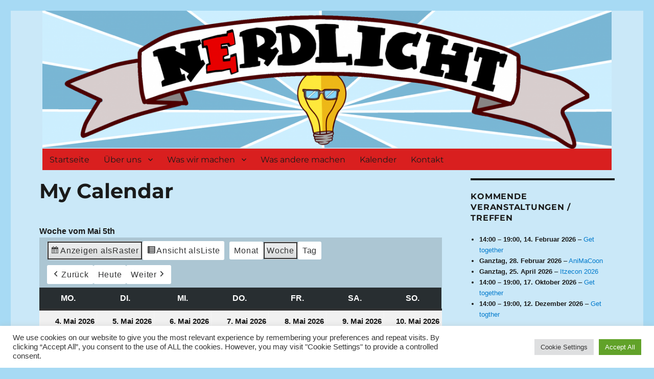

--- FILE ---
content_type: text/html; charset=UTF-8
request_url: http://www.dasnerdlicht.de/my-calendar?time=week&dy=5&month=5
body_size: 20843
content:
<!DOCTYPE html>
<html lang="de" class="no-js">
<head>
	<meta charset="UTF-8">
	<meta name="viewport" content="width=device-width, initial-scale=1">
	<link rel="profile" href="http://gmpg.org/xfn/11">
		<script>
(function(html){html.className = html.className.replace(/\bno-js\b/,'js')})(document.documentElement);
//# sourceURL=twentysixteen_javascript_detection
</script>
<meta name='robots' content='index, follow, max-image-preview:large, max-snippet:-1, max-video-preview:-1' />

	<!-- This site is optimized with the Yoast SEO plugin v26.8 - https://yoast.com/product/yoast-seo-wordpress/ -->
	<title>My Calendar - Nerdlicht</title>
	<link rel="canonical" href="http://www.dasnerdlicht.de/my-calendar" />
	<meta property="og:locale" content="de_DE" />
	<meta property="og:type" content="article" />
	<meta property="og:title" content="My Calendar - Nerdlicht" />
	<meta property="og:url" content="http://www.dasnerdlicht.de/my-calendar" />
	<meta property="og:site_name" content="Nerdlicht" />
	<meta property="article:publisher" content="https://de-de.facebook.com/DasNerdlicht/" />
	<meta name="twitter:card" content="summary_large_image" />
	<meta name="twitter:site" content="@DasNerdlicht" />
	<script type="application/ld+json" class="yoast-schema-graph">{"@context":"https://schema.org","@graph":[{"@type":"WebPage","@id":"http://www.dasnerdlicht.de/my-calendar","url":"http://www.dasnerdlicht.de/my-calendar","name":"My Calendar - Nerdlicht","isPartOf":{"@id":"http://www.dasnerdlicht.de/#website"},"datePublished":"2019-05-22T20:42:10+00:00","breadcrumb":{"@id":"http://www.dasnerdlicht.de/my-calendar#breadcrumb"},"inLanguage":"de","potentialAction":[{"@type":"ReadAction","target":["http://www.dasnerdlicht.de/my-calendar"]}]},{"@type":"BreadcrumbList","@id":"http://www.dasnerdlicht.de/my-calendar#breadcrumb","itemListElement":[{"@type":"ListItem","position":1,"name":"Startseite","item":"http://www.dasnerdlicht.de/"},{"@type":"ListItem","position":2,"name":"My Calendar"}]},{"@type":"WebSite","@id":"http://www.dasnerdlicht.de/#website","url":"http://www.dasnerdlicht.de/","name":"Nerdlicht e.V.","description":"Die Nerdcommunity im Norden","publisher":{"@id":"http://www.dasnerdlicht.de/#organization"},"potentialAction":[{"@type":"SearchAction","target":{"@type":"EntryPoint","urlTemplate":"http://www.dasnerdlicht.de/?s={search_term_string}"},"query-input":{"@type":"PropertyValueSpecification","valueRequired":true,"valueName":"search_term_string"}}],"inLanguage":"de"},{"@type":"Organization","@id":"http://www.dasnerdlicht.de/#organization","name":"Nerdlicht e.V.","url":"http://www.dasnerdlicht.de/","logo":{"@type":"ImageObject","inLanguage":"de","@id":"http://www.dasnerdlicht.de/#/schema/logo/image/","url":"http://www.dasnerdlicht.de/wp-content/uploads/2018/05/cropped-nerdlichtcompschriftmithintergrund-2.png","contentUrl":"http://www.dasnerdlicht.de/wp-content/uploads/2018/05/cropped-nerdlichtcompschriftmithintergrund-2.png","width":512,"height":512,"caption":"Nerdlicht e.V."},"image":{"@id":"http://www.dasnerdlicht.de/#/schema/logo/image/"},"sameAs":["https://de-de.facebook.com/DasNerdlicht/","https://x.com/DasNerdlicht","https://www.instagram.com/nerdlicht/","https://www.youtube.com/channel/UCsRjbfEHlAW0oKL2bSEWKSQ"]}]}</script>
	<!-- / Yoast SEO plugin. -->


<link rel='dns-prefetch' href='//www.dasnerdlicht.de' />
<link rel="alternate" type="application/rss+xml" title="Nerdlicht &raquo; Feed" href="http://www.dasnerdlicht.de/feed" />
<link rel="alternate" type="application/rss+xml" title="Nerdlicht &raquo; Kommentar-Feed" href="http://www.dasnerdlicht.de/comments/feed" />
<link rel="alternate" type="text/calendar" title="Nerdlicht &raquo; iCal Feed" href="http://www.dasnerdlicht.de/kalender/?ical=1" />
<link rel="alternate" title="oEmbed (JSON)" type="application/json+oembed" href="http://www.dasnerdlicht.de/wp-json/oembed/1.0/embed?url=http%3A%2F%2Fwww.dasnerdlicht.de%2Fmy-calendar" />
<link rel="alternate" title="oEmbed (XML)" type="text/xml+oembed" href="http://www.dasnerdlicht.de/wp-json/oembed/1.0/embed?url=http%3A%2F%2Fwww.dasnerdlicht.de%2Fmy-calendar&#038;format=xml" />
<style id='wp-img-auto-sizes-contain-inline-css'>
img:is([sizes=auto i],[sizes^="auto," i]){contain-intrinsic-size:3000px 1500px}
/*# sourceURL=wp-img-auto-sizes-contain-inline-css */
</style>
<link rel='stylesheet' id='sbi_styles-css' href='http://www.dasnerdlicht.de/wp-content/plugins/instagram-feed/css/sbi-styles.min.css?ver=6.10.0' media='all' />
<style id='wp-emoji-styles-inline-css'>

	img.wp-smiley, img.emoji {
		display: inline !important;
		border: none !important;
		box-shadow: none !important;
		height: 1em !important;
		width: 1em !important;
		margin: 0 0.07em !important;
		vertical-align: -0.1em !important;
		background: none !important;
		padding: 0 !important;
	}
/*# sourceURL=wp-emoji-styles-inline-css */
</style>
<link rel='stylesheet' id='wp-block-library-css' href='http://www.dasnerdlicht.de/wp-includes/css/dist/block-library/style.min.css?ver=6.9' media='all' />
<style id='global-styles-inline-css'>
:root{--wp--preset--aspect-ratio--square: 1;--wp--preset--aspect-ratio--4-3: 4/3;--wp--preset--aspect-ratio--3-4: 3/4;--wp--preset--aspect-ratio--3-2: 3/2;--wp--preset--aspect-ratio--2-3: 2/3;--wp--preset--aspect-ratio--16-9: 16/9;--wp--preset--aspect-ratio--9-16: 9/16;--wp--preset--color--black: #000000;--wp--preset--color--cyan-bluish-gray: #abb8c3;--wp--preset--color--white: #fff;--wp--preset--color--pale-pink: #f78da7;--wp--preset--color--vivid-red: #cf2e2e;--wp--preset--color--luminous-vivid-orange: #ff6900;--wp--preset--color--luminous-vivid-amber: #fcb900;--wp--preset--color--light-green-cyan: #7bdcb5;--wp--preset--color--vivid-green-cyan: #00d084;--wp--preset--color--pale-cyan-blue: #8ed1fc;--wp--preset--color--vivid-cyan-blue: #0693e3;--wp--preset--color--vivid-purple: #9b51e0;--wp--preset--color--dark-gray: #1a1a1a;--wp--preset--color--medium-gray: #686868;--wp--preset--color--light-gray: #e5e5e5;--wp--preset--color--blue-gray: #4d545c;--wp--preset--color--bright-blue: #007acc;--wp--preset--color--light-blue: #9adffd;--wp--preset--color--dark-brown: #402b30;--wp--preset--color--medium-brown: #774e24;--wp--preset--color--dark-red: #640c1f;--wp--preset--color--bright-red: #ff675f;--wp--preset--color--yellow: #ffef8e;--wp--preset--gradient--vivid-cyan-blue-to-vivid-purple: linear-gradient(135deg,rgb(6,147,227) 0%,rgb(155,81,224) 100%);--wp--preset--gradient--light-green-cyan-to-vivid-green-cyan: linear-gradient(135deg,rgb(122,220,180) 0%,rgb(0,208,130) 100%);--wp--preset--gradient--luminous-vivid-amber-to-luminous-vivid-orange: linear-gradient(135deg,rgb(252,185,0) 0%,rgb(255,105,0) 100%);--wp--preset--gradient--luminous-vivid-orange-to-vivid-red: linear-gradient(135deg,rgb(255,105,0) 0%,rgb(207,46,46) 100%);--wp--preset--gradient--very-light-gray-to-cyan-bluish-gray: linear-gradient(135deg,rgb(238,238,238) 0%,rgb(169,184,195) 100%);--wp--preset--gradient--cool-to-warm-spectrum: linear-gradient(135deg,rgb(74,234,220) 0%,rgb(151,120,209) 20%,rgb(207,42,186) 40%,rgb(238,44,130) 60%,rgb(251,105,98) 80%,rgb(254,248,76) 100%);--wp--preset--gradient--blush-light-purple: linear-gradient(135deg,rgb(255,206,236) 0%,rgb(152,150,240) 100%);--wp--preset--gradient--blush-bordeaux: linear-gradient(135deg,rgb(254,205,165) 0%,rgb(254,45,45) 50%,rgb(107,0,62) 100%);--wp--preset--gradient--luminous-dusk: linear-gradient(135deg,rgb(255,203,112) 0%,rgb(199,81,192) 50%,rgb(65,88,208) 100%);--wp--preset--gradient--pale-ocean: linear-gradient(135deg,rgb(255,245,203) 0%,rgb(182,227,212) 50%,rgb(51,167,181) 100%);--wp--preset--gradient--electric-grass: linear-gradient(135deg,rgb(202,248,128) 0%,rgb(113,206,126) 100%);--wp--preset--gradient--midnight: linear-gradient(135deg,rgb(2,3,129) 0%,rgb(40,116,252) 100%);--wp--preset--font-size--small: 13px;--wp--preset--font-size--medium: 20px;--wp--preset--font-size--large: 36px;--wp--preset--font-size--x-large: 42px;--wp--preset--spacing--20: 0.44rem;--wp--preset--spacing--30: 0.67rem;--wp--preset--spacing--40: 1rem;--wp--preset--spacing--50: 1.5rem;--wp--preset--spacing--60: 2.25rem;--wp--preset--spacing--70: 3.38rem;--wp--preset--spacing--80: 5.06rem;--wp--preset--shadow--natural: 6px 6px 9px rgba(0, 0, 0, 0.2);--wp--preset--shadow--deep: 12px 12px 50px rgba(0, 0, 0, 0.4);--wp--preset--shadow--sharp: 6px 6px 0px rgba(0, 0, 0, 0.2);--wp--preset--shadow--outlined: 6px 6px 0px -3px rgb(255, 255, 255), 6px 6px rgb(0, 0, 0);--wp--preset--shadow--crisp: 6px 6px 0px rgb(0, 0, 0);}:where(.is-layout-flex){gap: 0.5em;}:where(.is-layout-grid){gap: 0.5em;}body .is-layout-flex{display: flex;}.is-layout-flex{flex-wrap: wrap;align-items: center;}.is-layout-flex > :is(*, div){margin: 0;}body .is-layout-grid{display: grid;}.is-layout-grid > :is(*, div){margin: 0;}:where(.wp-block-columns.is-layout-flex){gap: 2em;}:where(.wp-block-columns.is-layout-grid){gap: 2em;}:where(.wp-block-post-template.is-layout-flex){gap: 1.25em;}:where(.wp-block-post-template.is-layout-grid){gap: 1.25em;}.has-black-color{color: var(--wp--preset--color--black) !important;}.has-cyan-bluish-gray-color{color: var(--wp--preset--color--cyan-bluish-gray) !important;}.has-white-color{color: var(--wp--preset--color--white) !important;}.has-pale-pink-color{color: var(--wp--preset--color--pale-pink) !important;}.has-vivid-red-color{color: var(--wp--preset--color--vivid-red) !important;}.has-luminous-vivid-orange-color{color: var(--wp--preset--color--luminous-vivid-orange) !important;}.has-luminous-vivid-amber-color{color: var(--wp--preset--color--luminous-vivid-amber) !important;}.has-light-green-cyan-color{color: var(--wp--preset--color--light-green-cyan) !important;}.has-vivid-green-cyan-color{color: var(--wp--preset--color--vivid-green-cyan) !important;}.has-pale-cyan-blue-color{color: var(--wp--preset--color--pale-cyan-blue) !important;}.has-vivid-cyan-blue-color{color: var(--wp--preset--color--vivid-cyan-blue) !important;}.has-vivid-purple-color{color: var(--wp--preset--color--vivid-purple) !important;}.has-black-background-color{background-color: var(--wp--preset--color--black) !important;}.has-cyan-bluish-gray-background-color{background-color: var(--wp--preset--color--cyan-bluish-gray) !important;}.has-white-background-color{background-color: var(--wp--preset--color--white) !important;}.has-pale-pink-background-color{background-color: var(--wp--preset--color--pale-pink) !important;}.has-vivid-red-background-color{background-color: var(--wp--preset--color--vivid-red) !important;}.has-luminous-vivid-orange-background-color{background-color: var(--wp--preset--color--luminous-vivid-orange) !important;}.has-luminous-vivid-amber-background-color{background-color: var(--wp--preset--color--luminous-vivid-amber) !important;}.has-light-green-cyan-background-color{background-color: var(--wp--preset--color--light-green-cyan) !important;}.has-vivid-green-cyan-background-color{background-color: var(--wp--preset--color--vivid-green-cyan) !important;}.has-pale-cyan-blue-background-color{background-color: var(--wp--preset--color--pale-cyan-blue) !important;}.has-vivid-cyan-blue-background-color{background-color: var(--wp--preset--color--vivid-cyan-blue) !important;}.has-vivid-purple-background-color{background-color: var(--wp--preset--color--vivid-purple) !important;}.has-black-border-color{border-color: var(--wp--preset--color--black) !important;}.has-cyan-bluish-gray-border-color{border-color: var(--wp--preset--color--cyan-bluish-gray) !important;}.has-white-border-color{border-color: var(--wp--preset--color--white) !important;}.has-pale-pink-border-color{border-color: var(--wp--preset--color--pale-pink) !important;}.has-vivid-red-border-color{border-color: var(--wp--preset--color--vivid-red) !important;}.has-luminous-vivid-orange-border-color{border-color: var(--wp--preset--color--luminous-vivid-orange) !important;}.has-luminous-vivid-amber-border-color{border-color: var(--wp--preset--color--luminous-vivid-amber) !important;}.has-light-green-cyan-border-color{border-color: var(--wp--preset--color--light-green-cyan) !important;}.has-vivid-green-cyan-border-color{border-color: var(--wp--preset--color--vivid-green-cyan) !important;}.has-pale-cyan-blue-border-color{border-color: var(--wp--preset--color--pale-cyan-blue) !important;}.has-vivid-cyan-blue-border-color{border-color: var(--wp--preset--color--vivid-cyan-blue) !important;}.has-vivid-purple-border-color{border-color: var(--wp--preset--color--vivid-purple) !important;}.has-vivid-cyan-blue-to-vivid-purple-gradient-background{background: var(--wp--preset--gradient--vivid-cyan-blue-to-vivid-purple) !important;}.has-light-green-cyan-to-vivid-green-cyan-gradient-background{background: var(--wp--preset--gradient--light-green-cyan-to-vivid-green-cyan) !important;}.has-luminous-vivid-amber-to-luminous-vivid-orange-gradient-background{background: var(--wp--preset--gradient--luminous-vivid-amber-to-luminous-vivid-orange) !important;}.has-luminous-vivid-orange-to-vivid-red-gradient-background{background: var(--wp--preset--gradient--luminous-vivid-orange-to-vivid-red) !important;}.has-very-light-gray-to-cyan-bluish-gray-gradient-background{background: var(--wp--preset--gradient--very-light-gray-to-cyan-bluish-gray) !important;}.has-cool-to-warm-spectrum-gradient-background{background: var(--wp--preset--gradient--cool-to-warm-spectrum) !important;}.has-blush-light-purple-gradient-background{background: var(--wp--preset--gradient--blush-light-purple) !important;}.has-blush-bordeaux-gradient-background{background: var(--wp--preset--gradient--blush-bordeaux) !important;}.has-luminous-dusk-gradient-background{background: var(--wp--preset--gradient--luminous-dusk) !important;}.has-pale-ocean-gradient-background{background: var(--wp--preset--gradient--pale-ocean) !important;}.has-electric-grass-gradient-background{background: var(--wp--preset--gradient--electric-grass) !important;}.has-midnight-gradient-background{background: var(--wp--preset--gradient--midnight) !important;}.has-small-font-size{font-size: var(--wp--preset--font-size--small) !important;}.has-medium-font-size{font-size: var(--wp--preset--font-size--medium) !important;}.has-large-font-size{font-size: var(--wp--preset--font-size--large) !important;}.has-x-large-font-size{font-size: var(--wp--preset--font-size--x-large) !important;}
/*# sourceURL=global-styles-inline-css */
</style>

<style id='classic-theme-styles-inline-css'>
/*! This file is auto-generated */
.wp-block-button__link{color:#fff;background-color:#32373c;border-radius:9999px;box-shadow:none;text-decoration:none;padding:calc(.667em + 2px) calc(1.333em + 2px);font-size:1.125em}.wp-block-file__button{background:#32373c;color:#fff;text-decoration:none}
/*# sourceURL=/wp-includes/css/classic-themes.min.css */
</style>
<link rel='stylesheet' id='cookie-law-info-css' href='http://www.dasnerdlicht.de/wp-content/plugins/cookie-law-info/legacy/public/css/cookie-law-info-public.css?ver=3.3.9.1' media='all' />
<link rel='stylesheet' id='cookie-law-info-gdpr-css' href='http://www.dasnerdlicht.de/wp-content/plugins/cookie-law-info/legacy/public/css/cookie-law-info-gdpr.css?ver=3.3.9.1' media='all' />
<link rel='stylesheet' id='wpdm-fonticon-css' href='http://www.dasnerdlicht.de/wp-content/plugins/download-manager/assets/wpdm-iconfont/css/wpdm-icons.css?ver=6.9' media='all' />
<link rel='stylesheet' id='wpdm-front-css' href='http://www.dasnerdlicht.de/wp-content/plugins/download-manager/assets/css/front.min.css?ver=3.3.46' media='all' />
<link rel='stylesheet' id='wpdm-front-dark-css' href='http://www.dasnerdlicht.de/wp-content/plugins/download-manager/assets/css/front-dark.min.css?ver=3.3.46' media='all' />
<link rel='stylesheet' id='streamweasels-status-bar-css' href='http://www.dasnerdlicht.de/wp-content/plugins/stream-status-for-twitch/public/dist/streamweasels-status-bar-public.min.css?ver=6.9' media='all' />
<link rel='stylesheet' id='twentysixteen-style-css' href='http://www.dasnerdlicht.de/wp-content/themes/twentysixteen/style.css?ver=6.9' media='all' />
<style id='twentysixteen-style-inline-css'>

		/* Custom Page Background Color */
		.site {
			background-color: #cae8f8;
		}

		mark,
		ins,
		button,
		button[disabled]:hover,
		button[disabled]:focus,
		input[type="button"],
		input[type="button"][disabled]:hover,
		input[type="button"][disabled]:focus,
		input[type="reset"],
		input[type="reset"][disabled]:hover,
		input[type="reset"][disabled]:focus,
		input[type="submit"],
		input[type="submit"][disabled]:hover,
		input[type="submit"][disabled]:focus,
		.menu-toggle.toggled-on,
		.menu-toggle.toggled-on:hover,
		.menu-toggle.toggled-on:focus,
		.pagination .prev,
		.pagination .next,
		.pagination .prev:hover,
		.pagination .prev:focus,
		.pagination .next:hover,
		.pagination .next:focus,
		.pagination .nav-links:before,
		.pagination .nav-links:after,
		.widget_calendar tbody a,
		.widget_calendar tbody a:hover,
		.widget_calendar tbody a:focus,
		.page-links a,
		.page-links a:hover,
		.page-links a:focus {
			color: #cae8f8;
		}

		@media screen and (min-width: 56.875em) {
			.main-navigation ul ul li {
				background-color: #cae8f8;
			}

			.main-navigation ul ul:after {
				border-top-color: #cae8f8;
				border-bottom-color: #cae8f8;
			}
		}
	
/*# sourceURL=twentysixteen-style-inline-css */
</style>
<link rel='stylesheet' id='child-style-css' href='http://www.dasnerdlicht.de/wp-content/themes/twentysixteen-child/style.css?ver=1.0.0' media='all' />
<link rel='stylesheet' id='twentysixteen-fonts-css' href='http://www.dasnerdlicht.de/wp-content/themes/twentysixteen/fonts/merriweather-plus-montserrat-plus-inconsolata.css?ver=20230328' media='all' />
<link rel='stylesheet' id='genericons-css' href='http://www.dasnerdlicht.de/wp-content/themes/twentysixteen/genericons/genericons.css?ver=20251101' media='all' />
<link rel='stylesheet' id='twentysixteen-block-style-css' href='http://www.dasnerdlicht.de/wp-content/themes/twentysixteen/css/blocks.css?ver=20240817' media='all' />
<link rel='stylesheet' id='jquery-lazyloadxt-spinner-css-css' href='//www.dasnerdlicht.de/wp-content/plugins/a3-lazy-load/assets/css/jquery.lazyloadxt.spinner.css?ver=6.9' media='all' />
<link rel='stylesheet' id='dashicons-css' href='http://www.dasnerdlicht.de/wp-includes/css/dashicons.min.css?ver=6.9' media='all' />
<link rel='stylesheet' id='my-calendar-lists-css' href='http://www.dasnerdlicht.de/wp-content/plugins/my-calendar/css/list-presets.css?ver=3.7.1' media='all' />
<link rel='stylesheet' id='my-calendar-reset-css' href='http://www.dasnerdlicht.de/wp-content/plugins/my-calendar/css/reset.css?ver=3.7.1' media='all' />
<link rel='stylesheet' id='my-calendar-style-css' href='http://www.dasnerdlicht.de/wp-content/plugins/my-calendar/styles/twentyfifteen.css?ver=3.7.1-twentyfifteen-css' media='all' />
<style id='my-calendar-style-inline-css'>

/* Styles by My Calendar - Joe Dolson https://www.joedolson.com/ */

.my-calendar-modal .event-title svg { background-color: #ffffcc; padding: 3px; }
.mc-main .mc_general .event-title, .mc-main .mc_general .event-title a { background: #ffffcc !important; color: #000000 !important; }
.mc-main .mc_general .event-title button { background: #ffffcc !important; color: #000000 !important; }
.mc-main .mc_general .event-title a:hover, .mc-main .mc_general .event-title a:focus { background: #ffffff !important;}
.mc-main .mc_general .event-title button:hover, .mc-main .mc_general .event-title button:focus { background: #ffffff !important;}
.my-calendar-modal .event-title svg { background-color: #ff9191; padding: 3px; }
.mc-main .mc_events .event-title, .mc-main .mc_events .event-title a { background: #ff9191 !important; color: #000000 !important; }
.mc-main .mc_events .event-title button { background: #ff9191 !important; color: #000000 !important; }
.mc-main .mc_events .event-title a:hover, .mc-main .mc_events .event-title a:focus { background: #ffc4c4 !important;}
.mc-main .mc_events .event-title button:hover, .mc-main .mc_events .event-title button:focus { background: #ffc4c4 !important;}
.my-calendar-modal .event-title svg { background-color: #68e258; padding: 3px; }
.mc-main .mc_events-dritter .event-title, .mc-main .mc_events-dritter .event-title a { background: #68e258 !important; color: #000000 !important; }
.mc-main .mc_events-dritter .event-title button { background: #68e258 !important; color: #000000 !important; }
.mc-main .mc_events-dritter .event-title a:hover, .mc-main .mc_events-dritter .event-title a:focus { background: #9bff8b !important;}
.mc-main .mc_events-dritter .event-title button:hover, .mc-main .mc_events-dritter .event-title button:focus { background: #9bff8b !important;}
.my-calendar-modal .event-title svg { background-color: #a4f2cc; padding: 3px; }
.mc-main .mc_wiederholende-events .event-title, .mc-main .mc_wiederholende-events .event-title a { background: #a4f2cc !important; color: #000000 !important; }
.mc-main .mc_wiederholende-events .event-title button { background: #a4f2cc !important; color: #000000 !important; }
.mc-main .mc_wiederholende-events .event-title a:hover, .mc-main .mc_wiederholende-events .event-title a:focus { background: #d7ffff !important;}
.mc-main .mc_wiederholende-events .event-title button:hover, .mc-main .mc_wiederholende-events .event-title button:focus { background: #d7ffff !important;}
.mc-main, .mc-event, .my-calendar-modal, .my-calendar-modal-overlay, .mc-event-list {--primary-dark: #1e73be; --primary-light: #fff; --secondary-light: #fff; --secondary-dark: #000; --highlight-dark: #666; --highlight-light: #efefef; --close-button: #b32d2e; --search-highlight-bg: #f5e6ab; --navbar-background: transparent; --nav-button-bg: #fff; --nav-button-color: #313233; --nav-button-border: #313233; --nav-input-border: #313233; --nav-input-background: #fff; --nav-input-color: #313233; --grid-cell-border: #0000001f; --grid-header-border: #313233; --grid-header-color: #313233; --grid-weekend-color: #dd9933; --grid-header-bg: transparent; --grid-weekend-bg: transparent; --grid-cell-background: transparent; --current-day-border: #1e73be; --current-day-color: #1e73be; --current-day-bg: transparent; --date-has-events-bg: #313233; --date-has-events-color: #f6f7f7; --calendar-heading: clamp( 1.125rem, 24px, 2.5rem ); --event-title: clamp( 1.25rem, 24px, 2.5rem ); --grid-date: 16px; --grid-date-heading: clamp( .75rem, 16px, 1.5rem ); --modal-title: 1.5rem; --navigation-controls: clamp( .75rem, 16px, 1.5rem ); --card-heading: 1.125rem; --list-date: 1.25rem; --author-card: clamp( .75rem, 14px, 1.5rem); --single-event-title: clamp( 1.25rem, 24px, 2.5rem ); --mini-time-text: clamp( .75rem, 14px 1.25rem ); --list-event-date: 1.25rem; --list-event-title: 1.2rem; --grid-max-width: 1260px; --main-margin: 0 auto; --list-preset-border-color: #000000; --list-preset-stripe-background: rgba( 0,0,0,.04 ); --list-preset-date-badge-background: #000; --list-preset-date-badge-color: #fff; --list-preset-background: transparent; --main-background: transparent; --main-color: inherit; --category-mc_general: #ffffcc; --category-mc_events: #ff9191; --category-mc_events-dritter: #68e258; --category-mc_wiederholende-events: #a4f2cc; }
/*# sourceURL=my-calendar-style-inline-css */
</style>
<link rel='stylesheet' id='um_modal-css' href='http://www.dasnerdlicht.de/wp-content/plugins/ultimate-member/assets/css/um-modal.min.css?ver=2.11.1' media='all' />
<link rel='stylesheet' id='um_ui-css' href='http://www.dasnerdlicht.de/wp-content/plugins/ultimate-member/assets/libs/jquery-ui/jquery-ui.min.css?ver=1.13.2' media='all' />
<link rel='stylesheet' id='um_tipsy-css' href='http://www.dasnerdlicht.de/wp-content/plugins/ultimate-member/assets/libs/tipsy/tipsy.min.css?ver=1.0.0a' media='all' />
<link rel='stylesheet' id='um_raty-css' href='http://www.dasnerdlicht.de/wp-content/plugins/ultimate-member/assets/libs/raty/um-raty.min.css?ver=2.6.0' media='all' />
<link rel='stylesheet' id='select2-css' href='http://www.dasnerdlicht.de/wp-content/plugins/ultimate-member/assets/libs/select2/select2.min.css?ver=4.0.13' media='all' />
<link rel='stylesheet' id='um_fileupload-css' href='http://www.dasnerdlicht.de/wp-content/plugins/ultimate-member/assets/css/um-fileupload.min.css?ver=2.11.1' media='all' />
<link rel='stylesheet' id='um_confirm-css' href='http://www.dasnerdlicht.de/wp-content/plugins/ultimate-member/assets/libs/um-confirm/um-confirm.min.css?ver=1.0' media='all' />
<link rel='stylesheet' id='um_datetime-css' href='http://www.dasnerdlicht.de/wp-content/plugins/ultimate-member/assets/libs/pickadate/default.min.css?ver=3.6.2' media='all' />
<link rel='stylesheet' id='um_datetime_date-css' href='http://www.dasnerdlicht.de/wp-content/plugins/ultimate-member/assets/libs/pickadate/default.date.min.css?ver=3.6.2' media='all' />
<link rel='stylesheet' id='um_datetime_time-css' href='http://www.dasnerdlicht.de/wp-content/plugins/ultimate-member/assets/libs/pickadate/default.time.min.css?ver=3.6.2' media='all' />
<link rel='stylesheet' id='um_fonticons_ii-css' href='http://www.dasnerdlicht.de/wp-content/plugins/ultimate-member/assets/libs/legacy/fonticons/fonticons-ii.min.css?ver=2.11.1' media='all' />
<link rel='stylesheet' id='um_fonticons_fa-css' href='http://www.dasnerdlicht.de/wp-content/plugins/ultimate-member/assets/libs/legacy/fonticons/fonticons-fa.min.css?ver=2.11.1' media='all' />
<link rel='stylesheet' id='um_fontawesome-css' href='http://www.dasnerdlicht.de/wp-content/plugins/ultimate-member/assets/css/um-fontawesome.min.css?ver=6.5.2' media='all' />
<link rel='stylesheet' id='um_common-css' href='http://www.dasnerdlicht.de/wp-content/plugins/ultimate-member/assets/css/common.min.css?ver=2.11.1' media='all' />
<link rel='stylesheet' id='um_responsive-css' href='http://www.dasnerdlicht.de/wp-content/plugins/ultimate-member/assets/css/um-responsive.min.css?ver=2.11.1' media='all' />
<link rel='stylesheet' id='um_styles-css' href='http://www.dasnerdlicht.de/wp-content/plugins/ultimate-member/assets/css/um-styles.min.css?ver=2.11.1' media='all' />
<link rel='stylesheet' id='um_crop-css' href='http://www.dasnerdlicht.de/wp-content/plugins/ultimate-member/assets/libs/cropper/cropper.min.css?ver=1.6.1' media='all' />
<link rel='stylesheet' id='um_profile-css' href='http://www.dasnerdlicht.de/wp-content/plugins/ultimate-member/assets/css/um-profile.min.css?ver=2.11.1' media='all' />
<link rel='stylesheet' id='um_account-css' href='http://www.dasnerdlicht.de/wp-content/plugins/ultimate-member/assets/css/um-account.min.css?ver=2.11.1' media='all' />
<link rel='stylesheet' id='um_misc-css' href='http://www.dasnerdlicht.de/wp-content/plugins/ultimate-member/assets/css/um-misc.min.css?ver=2.11.1' media='all' />
<link rel='stylesheet' id='um_default_css-css' href='http://www.dasnerdlicht.de/wp-content/plugins/ultimate-member/assets/css/um-old-default.min.css?ver=2.11.1' media='all' />
<link rel='stylesheet' id='um_old_css-css' href='http://www.dasnerdlicht.de/wp-content/plugins/ultimate-member/../../uploads/ultimatemember/um_old_settings.css?ver=2.0.0' media='all' />
<script src="http://www.dasnerdlicht.de/wp-includes/js/jquery/jquery.min.js?ver=3.7.1" id="jquery-core-js"></script>
<script src="http://www.dasnerdlicht.de/wp-includes/js/jquery/jquery-migrate.min.js?ver=3.4.1" id="jquery-migrate-js"></script>
<script id="cookie-law-info-js-extra">
var Cli_Data = {"nn_cookie_ids":[],"cookielist":[],"non_necessary_cookies":[],"ccpaEnabled":"","ccpaRegionBased":"","ccpaBarEnabled":"","strictlyEnabled":["necessary","obligatoire"],"ccpaType":"gdpr","js_blocking":"1","custom_integration":"","triggerDomRefresh":"","secure_cookies":""};
var cli_cookiebar_settings = {"animate_speed_hide":"500","animate_speed_show":"500","background":"#FFF","border":"#b1a6a6c2","border_on":"","button_1_button_colour":"#61a229","button_1_button_hover":"#4e8221","button_1_link_colour":"#fff","button_1_as_button":"1","button_1_new_win":"","button_2_button_colour":"#333","button_2_button_hover":"#292929","button_2_link_colour":"#444","button_2_as_button":"","button_2_hidebar":"","button_3_button_colour":"#dedfe0","button_3_button_hover":"#b2b2b3","button_3_link_colour":"#333333","button_3_as_button":"1","button_3_new_win":"","button_4_button_colour":"#dedfe0","button_4_button_hover":"#b2b2b3","button_4_link_colour":"#333333","button_4_as_button":"1","button_7_button_colour":"#61a229","button_7_button_hover":"#4e8221","button_7_link_colour":"#fff","button_7_as_button":"1","button_7_new_win":"","font_family":"inherit","header_fix":"","notify_animate_hide":"1","notify_animate_show":"","notify_div_id":"#cookie-law-info-bar","notify_position_horizontal":"right","notify_position_vertical":"bottom","scroll_close":"","scroll_close_reload":"","accept_close_reload":"","reject_close_reload":"","showagain_tab":"","showagain_background":"#fff","showagain_border":"#000","showagain_div_id":"#cookie-law-info-again","showagain_x_position":"100px","text":"#333333","show_once_yn":"","show_once":"10000","logging_on":"","as_popup":"","popup_overlay":"1","bar_heading_text":"","cookie_bar_as":"banner","popup_showagain_position":"bottom-right","widget_position":"left"};
var log_object = {"ajax_url":"http://www.dasnerdlicht.de/wp-admin/admin-ajax.php"};
//# sourceURL=cookie-law-info-js-extra
</script>
<script src="http://www.dasnerdlicht.de/wp-content/plugins/cookie-law-info/legacy/public/js/cookie-law-info-public.js?ver=3.3.9.1" id="cookie-law-info-js"></script>
<script src="http://www.dasnerdlicht.de/wp-content/plugins/download-manager/assets/js/wpdm.min.js?ver=6.9" id="wpdm-frontend-js-js"></script>
<script id="wpdm-frontjs-js-extra">
var wpdm_url = {"home":"http://www.dasnerdlicht.de/","site":"http://www.dasnerdlicht.de/","ajax":"http://www.dasnerdlicht.de/wp-admin/admin-ajax.php"};
var wpdm_js = {"spinner":"\u003Ci class=\"wpdm-icon wpdm-sun wpdm-spin\"\u003E\u003C/i\u003E","client_id":"5b77ba3b5afaeb69189d6da5802ebf92"};
var wpdm_strings = {"pass_var":"Password Verified!","pass_var_q":"Bitte klicke auf den folgenden Button, um den Download zu starten.","start_dl":"Download starten"};
//# sourceURL=wpdm-frontjs-js-extra
</script>
<script src="http://www.dasnerdlicht.de/wp-content/plugins/download-manager/assets/js/front.min.js?ver=3.3.46" id="wpdm-frontjs-js"></script>
<script src="http://www.dasnerdlicht.de/wp-content/plugins/stream-status-for-twitch/public/dist/streamweasels-status-bar-public.min.js?ver=6.9" id="streamweasels-status-bar-js"></script>
<script id="twentysixteen-script-js-extra">
var screenReaderText = {"expand":"Untermen\u00fc \u00f6ffnen","collapse":"Untermen\u00fc schlie\u00dfen"};
//# sourceURL=twentysixteen-script-js-extra
</script>
<script src="http://www.dasnerdlicht.de/wp-content/themes/twentysixteen/js/functions.js?ver=20230629" id="twentysixteen-script-js" defer data-wp-strategy="defer"></script>
<script src="http://www.dasnerdlicht.de/wp-content/plugins/ultimate-member/assets/js/um-gdpr.min.js?ver=2.11.1" id="um-gdpr-js"></script>
<link rel="https://api.w.org/" href="http://www.dasnerdlicht.de/wp-json/" /><link rel="alternate" title="JSON" type="application/json" href="http://www.dasnerdlicht.de/wp-json/wp/v2/pages/1140" /><link rel="EditURI" type="application/rsd+xml" title="RSD" href="http://www.dasnerdlicht.de/xmlrpc.php?rsd" />
<meta name="generator" content="WordPress 6.9" />
<link rel='shortlink' href='http://www.dasnerdlicht.de/?p=1140' />
<meta name="tec-api-version" content="v1"><meta name="tec-api-origin" content="http://www.dasnerdlicht.de"><link rel="alternate" href="http://www.dasnerdlicht.de/wp-json/tribe/events/v1/" /><style type="text/css" media="screen">input#akismet_privacy_check { float: left; margin: 7px 7px 7px 0; width: 13px; }</style>		<style type="text/css" id="twentysixteen-header-css">
		.site-branding {
			margin: 0 auto 0 0;
		}

		.site-branding .site-title,
		.site-description {
			clip-path: inset(50%);
			position: absolute;
		}
		</style>
		<style id="custom-background-css">
body.custom-background { background-color: #a7daf4; }
</style>
	<link rel="icon" href="http://www.dasnerdlicht.de/wp-content/uploads/2018/05/cropped-nerdlichtcompschriftmithintergrund-2-32x32.png" sizes="32x32" />
<link rel="icon" href="http://www.dasnerdlicht.de/wp-content/uploads/2018/05/cropped-nerdlichtcompschriftmithintergrund-2-192x192.png" sizes="192x192" />
<link rel="apple-touch-icon" href="http://www.dasnerdlicht.de/wp-content/uploads/2018/05/cropped-nerdlichtcompschriftmithintergrund-2-180x180.png" />
<meta name="msapplication-TileImage" content="http://www.dasnerdlicht.de/wp-content/uploads/2018/05/cropped-nerdlichtcompschriftmithintergrund-2-270x270.png" />
		<style id="wp-custom-css">
			.ngg-imagebrowser > h3 {
  display: none !important;
}		</style>
		<meta name="generator" content="WordPress Download Manager 3.3.46" />
                <style>
        /* WPDM Link Template Styles */        </style>
                <style>

            :root {
                --color-primary: #4a8eff;
                --color-primary-rgb: 74, 142, 255;
                --color-primary-hover: #5998ff;
                --color-primary-active: #3281ff;
                --clr-sec: #6c757d;
                --clr-sec-rgb: 108, 117, 125;
                --clr-sec-hover: #6c757d;
                --clr-sec-active: #6c757d;
                --color-secondary: #6c757d;
                --color-secondary-rgb: 108, 117, 125;
                --color-secondary-hover: #6c757d;
                --color-secondary-active: #6c757d;
                --color-success: #018e11;
                --color-success-rgb: 1, 142, 17;
                --color-success-hover: #0aad01;
                --color-success-active: #0c8c01;
                --color-info: #2CA8FF;
                --color-info-rgb: 44, 168, 255;
                --color-info-hover: #2CA8FF;
                --color-info-active: #2CA8FF;
                --color-warning: #FFB236;
                --color-warning-rgb: 255, 178, 54;
                --color-warning-hover: #FFB236;
                --color-warning-active: #FFB236;
                --color-danger: #ff5062;
                --color-danger-rgb: 255, 80, 98;
                --color-danger-hover: #ff5062;
                --color-danger-active: #ff5062;
                --color-green: #30b570;
                --color-blue: #0073ff;
                --color-purple: #8557D3;
                --color-red: #ff5062;
                --color-muted: rgba(69, 89, 122, 0.6);
                --wpdm-font: "Sen", -apple-system, BlinkMacSystemFont, "Segoe UI", Roboto, Helvetica, Arial, sans-serif, "Apple Color Emoji", "Segoe UI Emoji", "Segoe UI Symbol";
            }

            .wpdm-download-link.btn.btn-primary {
                border-radius: 4px;
            }


        </style>
        <link rel='stylesheet' id='cookie-law-info-table-css' href='http://www.dasnerdlicht.de/wp-content/plugins/cookie-law-info/legacy/public/css/cookie-law-info-table.css?ver=3.3.9.1' media='all' />
</head>

<body class="wp-singular page-template-default page page-id-1140 custom-background wp-custom-logo wp-embed-responsive wp-theme-twentysixteen wp-child-theme-twentysixteen-child my-calendar tribe-no-js page-template-nerdlicht-twenty-sixteen-child">
<div id="page" class="site">
	<div class="site-inner">
		<a class="skip-link screen-reader-text" href="#content">Zum Inhalt springen</a>

		<header id="masthead" class="site-header" role="banner">
			<div class="site-header-main">
				<div class="site-branding">
					

											<p class="site-title"><a href="http://www.dasnerdlicht.de/" rel="home">Nerdlicht</a></p>
											<p class="site-description">Die Nerdcommunity im Norden</p>
									</div><!-- .site-branding -->

				
			</div><!-- .site-header-main -->

											<div class="header-image">
					<a href="http://www.dasnerdlicht.de/" rel="home">
						<img src="http://www.dasnerdlicht.de/wp-content/uploads/2018/05/cropped-HeaderOhneStrich.png" srcset="http://www.dasnerdlicht.de/wp-content/uploads/2018/05/cropped-HeaderOhneStrich-300x73.png 300w, http://www.dasnerdlicht.de/wp-content/uploads/2018/05/cropped-HeaderOhneStrich-768x186.png 768w, http://www.dasnerdlicht.de/wp-content/uploads/2018/05/cropped-HeaderOhneStrich-1024x248.png 1024w, http://www.dasnerdlicht.de/wp-content/uploads/2018/05/cropped-HeaderOhneStrich.png 1200w" sizes="(max-width: 709px) 85vw, (max-width: 909px) 81vw, (max-width: 1362px) 88vw, 1200px" width="1200" height="291" alt="Nerdlicht">
					</a>
				</div><!-- .header-image -->
											<button id="menu-toggle" class="menu-toggle">Menü</button>

					<div id="site-header-menu" class="site-header-menu">
													<nav id="site-navigation" class="main-navigation" role="navigation" aria-label="Primäres Menü">
								<div class="menu-oberes-menue-container"><ul id="menu-oberes-menue" class="primary-menu"><li id="menu-item-70" class="menu-item menu-item-type-custom menu-item-object-custom menu-item-home menu-item-70"><a href="http://www.dasnerdlicht.de/">Startseite</a></li>
<li id="menu-item-71" class="menu-item menu-item-type-post_type menu-item-object-page menu-item-has-children menu-item-71"><a href="http://www.dasnerdlicht.de/ueber-uns">Über uns</a>
<ul class="sub-menu">
	<li id="menu-item-902" class="menu-item menu-item-type-post_type menu-item-object-page menu-item-902"><a href="http://www.dasnerdlicht.de/unsere-satzung">Unsere Satzung</a></li>
</ul>
</li>
<li id="menu-item-627" class="menu-item menu-item-type-post_type menu-item-object-page menu-item-has-children menu-item-627"><a href="http://www.dasnerdlicht.de/was-wir-machen">Was wir machen</a>
<ul class="sub-menu">
	<li id="menu-item-589" class="menu-item menu-item-type-post_type menu-item-object-page menu-item-has-children menu-item-589"><a href="http://www.dasnerdlicht.de/events">Get togethers</a>
	<ul class="sub-menu">
		<li id="menu-item-663" class="menu-item menu-item-type-post_type menu-item-object-page menu-item-663"><a href="http://www.dasnerdlicht.de/events/bringbuy-und-versteigerung">Bring&#038;Buy und Versteigerung</a></li>
		<li id="menu-item-650" class="menu-item menu-item-type-post_type menu-item-object-page menu-item-650"><a href="http://www.dasnerdlicht.de/waffenordnung">Waffenordnung</a></li>
	</ul>
</li>
	<li id="menu-item-2331" class="menu-item menu-item-type-post_type menu-item-object-page menu-item-2331"><a href="http://www.dasnerdlicht.de/nerdlicht-convention-crew">Nerdlicht Convention Crew</a></li>
	<li id="menu-item-148" class="menu-item menu-item-type-post_type menu-item-object-page menu-item-148"><a href="http://www.dasnerdlicht.de/galerie">Galerie</a></li>
</ul>
</li>
<li id="menu-item-591" class="menu-item menu-item-type-post_type menu-item-object-page menu-item-591"><a href="http://www.dasnerdlicht.de/nerdig-in-kiel">Was andere machen</a></li>
<li id="menu-item-169" class="menu-item menu-item-type-custom menu-item-object-custom menu-item-169"><a href="http://www.dasnerdlicht.de/my-calendar">Kalender</a></li>
<li id="menu-item-73" class="menu-item menu-item-type-post_type menu-item-object-page menu-item-73"><a href="http://www.dasnerdlicht.de/kontakt">Kontakt</a></li>
</ul></div>							</nav><!-- .main-navigation -->
						
													<nav id="social-navigation" class="social-navigation" role="navigation" aria-label="Social-Links-Menü">
								<div class="menu-social-links-menue-container"><ul id="menu-social-links-menue" class="social-links-menu"><li id="menu-item-75" class="menu-item menu-item-type-custom menu-item-object-custom menu-item-75"><a href="https://www.facebook.com/DasNerdlicht/"><span class="screen-reader-text">Facebook</span></a></li>
<li id="menu-item-76" class="menu-item menu-item-type-custom menu-item-object-custom menu-item-76"><a href="https://twitter.com/DasNerdlicht"><span class="screen-reader-text">Twitter</span></a></li>
<li id="menu-item-77" class="menu-item menu-item-type-custom menu-item-object-custom menu-item-77"><a href="https://www.instagram.com/nerdlicht/"><span class="screen-reader-text">Instagram</span></a></li>
<li id="menu-item-78" class="menu-item menu-item-type-custom menu-item-object-custom menu-item-78"><a href="mailto:Kontakt@DasNerdlicht.de"><span class="screen-reader-text">E-Mail</span></a></li>
<li id="menu-item-2261" class="menu-item menu-item-type-custom menu-item-object-custom menu-item-2261"><a href="https://discord.gg/PFmeTEaXdU"><span class="screen-reader-text">Discord</span></a></li>
</ul></div>							</nav><!-- .social-navigation -->
											</div><!-- .site-header-menu -->
						</header><!-- .site-header -->

		<div id="content" class="site-content">

<div id="primary" class="content-area">
	<main id="main" class="site-main">
		
<article id="post-1140" class="post-1140 page type-page status-publish hentry">
	<header class="entry-header">
		<h1 class="entry-title">My Calendar</h1>	</header><!-- .entry-header -->

	
	<div class="entry-content">
		
<div id='my-calendar' class='mc-main mcjs listjs gridjs minijs ajaxjs twentyfifteen calendar week my-calendar' ><h2 id="mc_head_my-calendar" class="heading my-calendar-week"><span>Woche vom Mai 5th</span></h2>

<nav class="my-calendar-navigation" aria-label="Kalender (oben)">
<div class="my-calendar-header"><div class='mc-format'>
		<ul><li><button type='button' id='mc_grid-my-calendar' data-href='http://www.dasnerdlicht.de/my-calendar?dy=5&#038;format=calendar&#038;month=5&#038;time=week' aria-pressed="true" class='mc-navigation-button mc-grid-option mc-active'><span class='mc-icon' aria-hidden='true'></span><span class="maybe-hide">Anzeigen als</span> Raster</button></li><li><button type='button' id='mc_list-my-calendar' data-href='http://www.dasnerdlicht.de/my-calendar?dy=5&#038;format=list&#038;month=5&#038;time=week'  class='mc-navigation-button mc-list-option'><span class='mc-icon' aria-hidden='true'></span><span class="maybe-hide">Ansicht als </span>Liste</button></li></ul>
		</div><div class='mc-time'><ul><li><button type='button' id='mc_month-my-calendar' data-href='http://www.dasnerdlicht.de/my-calendar?cid=my-calendar&#038;dy=5&#038;month=5&#038;time=month' class='mc-navigation-button month'>Monat</button></li><li><button type='button' id='mc_week-my-calendar' data-href='http://www.dasnerdlicht.de/my-calendar?cid=my-calendar&#038;dy=4&#038;month=5&#038;time=week&#038;yr=2026' class='mc-navigation-button week mc-active' aria-pressed='true'>Woche</button></li><li><button type='button' id='mc_day-my-calendar' data-href='http://www.dasnerdlicht.de/my-calendar?cid=my-calendar&#038;dy=4&#038;month=5&#038;time=day' class='mc-navigation-button day'>Tag</button><li></ul></div>
		<div class="my-calendar-nav">
			<ul>
				<li class="my-calendar-prev"><button type="button" class="mc-navigation-button" id="mc_previous_my-calendar" data-href="http://www.dasnerdlicht.de/my-calendar?cid=my-calendar&#038;dy=28&#038;month=04&#038;time=week&#038;yr=2026"><span class="mc-icon" aria-hidden="true"></span>Zurück</button></li><li class="my-calendar-today"><button type="button" id="mc_today_my-calendar" data-href="http://www.dasnerdlicht.de/my-calendar?cid=my-calendar&#038;time=week" class="mc-navigation-button today"><span class="mc-icon" aria-hidden="true"></span>Heute</button></li><li class="my-calendar-next"><button type="button" class="mc-navigation-button" id="mc_next_my-calendar" data-href="http://www.dasnerdlicht.de/my-calendar?cid=my-calendar&#038;dy=12&#038;month=05&#038;time=week&#038;yr=2026">Weiter<span class="mc-icon" aria-hidden="true"></span></button></li>
			</ul>
		</div></div>
</nav>
<div class="mc-content">
<table class='my-calendar-table' aria-labelledby='mc_head_my-calendar'>
<thead>
	<tr class='mc-row'>
		<th scope="col" class='day-heading mon'><abbr title="Montag" aria-hidden="true">Mo.</abbr><span class="screen-reader-text">Montag</span></th>

		<th scope="col" class='day-heading tues'><abbr title="Dienstag" aria-hidden="true">Di.</abbr><span class="screen-reader-text">Dienstag</span></th>

		<th scope="col" class='day-heading wed'><abbr title="Mittwoch" aria-hidden="true">Mi.</abbr><span class="screen-reader-text">Mittwoch</span></th>

		<th scope="col" class='day-heading thur'><abbr title="Donnerstag" aria-hidden="true">Do.</abbr><span class="screen-reader-text">Donnerstag</span></th>

		<th scope="col" class='day-heading fri'><abbr title="Freitag" aria-hidden="true">Fr.</abbr><span class="screen-reader-text">Freitag</span></th>

		<th scope="col" class='weekend-heading sat'><abbr title="Samstag" aria-hidden="true">Sa.</abbr><span class="screen-reader-text">Samstag</span></th>

		<th scope="col" class='weekend-heading sun'><abbr title="Sonntag" aria-hidden="true">So.</abbr><span class="screen-reader-text">Sonntag</span></th>
	</tr>
</thead>
<tbody>
<tr class='mc-row'><td class='no-events montag mo future-day   no-events day-with-date'><div class='mc-date-container'><span class='mc-date no-events'><span aria-hidden='true'><small>4. Mai 2026</small></span><span class='screen-reader-text'>4. Mai 2026</span></span></div>
</td>
<td class='no-events dienstag di future-day   no-events day-with-date'><div class='mc-date-container'><span class='mc-date no-events'><span aria-hidden='true'><small>5. Mai 2026</small></span><span class='screen-reader-text'>5. Mai 2026</span></span></div>
</td>
<td class='no-events mittwoch mi future-day   no-events day-with-date'><div class='mc-date-container'><span class='mc-date no-events'><span aria-hidden='true'><small>6. Mai 2026</small></span><span class='screen-reader-text'>6. Mai 2026</span></span></div>
</td>
<td class='no-events donnerstag do future-day   no-events day-with-date'><div class='mc-date-container'><span class='mc-date no-events'><span aria-hidden='true'><small>7. Mai 2026</small></span><span class='screen-reader-text'>7. Mai 2026</span></span></div>
</td>
<td class='no-events freitag fr future-day   no-events day-with-date'><div class='mc-date-container'><span class='mc-date no-events'><span aria-hidden='true'><small>8. Mai 2026</small></span><span class='screen-reader-text'>8. Mai 2026</span></span></div>
</td>
<td class='no-events samstag sa future-day weekend  no-events day-with-date'><div class='mc-date-container'><span class='mc-date no-events'><span aria-hidden='true'><small>9. Mai 2026</small></span><span class='screen-reader-text'>9. Mai 2026</span></span></div>
</td>
<td class='no-events sonntag so future-day weekend  no-events day-with-date'><div class='mc-date-container'><span class='mc-date no-events'><span aria-hidden='true'><small>10. Mai 2026</small></span><span class='screen-reader-text'>10. Mai 2026</span></span></div>
</td>
</tr>
<!-- End Event Row -->

</tbody>
</table></div><!-- .mc-content -->
<nav class="my-calendar-navigation" aria-label="Kalender (unten)">
<div class="mc_bottomnav my-calendar-footer"><div class="category-key no-icons"><h3 class="maybe-hide">Kategorien</h3>
<ul>
<li class="cat_events"><button type="button" class="mc-navigation-button" id="mc_cat_3-my-calendar" data-href="http://www.dasnerdlicht.de/my-calendar?dy=5&#038;mcat=3&#038;month=5&#038;time=week" ><span class="category-color-sample no-icon" style="background:#ff9191;"> &nbsp; </span><span class="mc-category-title">Events</span></button></li><li class="cat_events-dritter"><button type="button" class="mc-navigation-button" id="mc_cat_4-my-calendar" data-href="http://www.dasnerdlicht.de/my-calendar?dy=5&#038;mcat=4&#038;month=5&#038;time=week" ><span class="category-color-sample no-icon" style="background:#68e258;"> &nbsp; </span><span class="mc-category-title">Events dritter</span></button></li><li class="cat_general"><button type="button" class="mc-navigation-button" id="mc_cat_1-my-calendar" data-href="http://www.dasnerdlicht.de/my-calendar?dy=5&#038;mcat=1&#038;month=5&#038;time=week" ><span class="category-color-sample no-icon" style="background:#ffffcc;"> &nbsp; </span><span class="mc-category-title">General</span></button></li><li class="cat_wiederholende-events"><button type="button" class="mc-navigation-button" id="mc_cat_5-my-calendar" data-href="http://www.dasnerdlicht.de/my-calendar?dy=5&#038;mcat=5&#038;month=5&#038;time=week" ><span class="category-color-sample no-icon" style="background:#a4f2cc;"> &nbsp; </span><span class="mc-category-title">Wiederholende Events</span></button></li><li class='all-categories'><span class='mc-active' id='mc_cat_all-my-calendar' tabindex='-1'>Alle Kategorien</span></li></ul></div><div class='mc-print'><a id='mc_print-my-calendar' href='http://www.dasnerdlicht.de?cid=mc-print-view&#038;dy=5&#038;href=http%3A%2F%2Fwww.dasnerdlicht.de%2Fmy-calendar%2F%3Ftime%3Dweek%26dy%3D5%26month%3D5&#038;month=5&#038;time=week&#038;yr=2026' rel='nofollow'><span class='mc-icon' aria-hidden='true'></span>Ansicht<span class="maybe-hide"> ausdrucken</span></a></div><div class='mc-export mc-subscribe'>
	<ul><li class='ics google'><a href='https://www.google.com/calendar/render?cid=webcal://www.dasnerdlicht.de/feed/my-calendar-google' rel='nofollow'><span class='mc-icon' aria-hidden='true'></span><span class="maybe-hide">Eintragen in </span>Google</a></li><li class='ics ical'><a href='webcal://www.dasnerdlicht.de/feed/my-calendar-google' rel='nofollow'><span class='mc-icon' aria-hidden='true'></span><span class="maybe-hide">Abonnieren in </span>iCal</a></li></ul>
</div><div class='mc-export mc-download'>
	<ul><li class='ics google'><a href='https://www.google.com/calendar/render?cid=http://www.dasnerdlicht.de/feed/my-calendar-ics?dy=5&#038;month=5&#038;nmonth=05&#038;nyr=2026&#038;time=week&#038;yr=2026' rel='nofollow'><span class='mc-icon' aria-hidden='true'></span><span class="maybe-hide">Export zu </span>Google</a></li><li class='ics ical'><a href='http://www.dasnerdlicht.de/feed/my-calendar-ics?dy=5&#038;month=5&#038;nmonth=05&#038;nyr=2026&#038;time=week&#038;yr=2026' rel='nofollow'><span class='mc-icon' aria-hidden='true'></span><span class="maybe-hide">Export zu </span>iCal</a></li></ul>
</div></div>
</nav>

</div><!-- Close Main My Calendar Wrapper -->
	</div><!-- .entry-content -->

	
</article><!-- #post-1140 -->

	</main><!-- .site-main -->

	<aside id="content-bottom-widgets" class="content-bottom-widgets">
			<div class="widget-area">
			<section id="custom_html-4" class="widget_text widget widget_custom_html"><div class="textwidget custom-html-widget"><a href="http://www.dasnerdlicht.de/kontakt">Impressum</a>,
<a href="http://www.dasnerdlicht.de/datenschutzerklaerung">Datenschutzerklärung</a></div></section>		</div><!-- .widget-area -->
	
	</aside><!-- .content-bottom-widgets -->

</div><!-- .content-area -->


	<aside id="secondary" class="sidebar widget-area">
		<section id="my_calendar_upcoming_widget-3" class="widget widget_my_calendar_upcoming_widget"><h2 class="widget-title">Kommende Veranstaltungen / Treffen</h2><div class='mc-event-list-container'><ul id='upcoming-events-92061af01a6cc0b1d9b9619cd297bb80' class='mc-event-list upcoming-events list-events'>
<li class="mc-mc_upcoming_35489 upcoming-event mc_wiederholende-events mc_jugendtreff-ellerbek  future-event mc_primary_wiederholende-events nonrecurring mc-5-stunden mc-start-14-00 ungrouped mc-event-22 mc-events mc_rel_wiederholendeevents"><strong><span class='mc_tb'>14:00</span> <span>&ndash;</span> <span class='mc_te'>19:00</span>, <span class='mc_db'>14. Februar 2026</span></strong> – <a href='http://www.dasnerdlicht.de/Events/get-together'><span class='mc-icon' aria-hidden='true'></span>Get together</a></li>

<li class="mc-mc_upcoming_35497 upcoming-event mc_events-dritter mc_stadtbcherei-rendsburg  future-event mc_primary_events-dritter nonrecurring mc-24-stunden mc-start-00-00 ungrouped mc-event-27 mc-events mc_rel_eventsdritter"><strong>Ganztag, <span class='mc_db'>28. Februar 2026</span></strong> – <a href='https://rendsburg.bibliotheca-open.de/AniMaCoon' rel="external"><span class='mc-icon' aria-hidden='true'></span>AniMaCoon</a></li>

<li class="mc-mc_upcoming_35495 upcoming-event mc_events-dritter mc_no-location  future-event mc_primary_events-dritter nonrecurring mc-24-stunden mc-start-23-00 ungrouped mc-event-26 mc-events mc_rel_eventsdritter"><strong>Ganztag, <span class='mc_db'>25. April 2026</span></strong> – <a href='http://www.dasnerdlicht.de/Events/itzecon-2026'><span class='mc-icon' aria-hidden='true'></span>Itzecon 2026</a></li>

<li class="mc-mc_upcoming_35491 upcoming-event mc_wiederholende-events mc_jugendtreff-ellerbek  future-event mc_primary_wiederholende-events nonrecurring mc-5-stunden mc-start-13-00 ungrouped mc-event-24 mc-events mc_rel_wiederholendeevents"><strong><span class='mc_tb'>14:00</span> <span>&ndash;</span> <span class='mc_te'>19:00</span>, <span class='mc_db'>17. Oktober 2026</span></strong> – <a href='http://www.dasnerdlicht.de/Events/get-together-2'><span class='mc-icon' aria-hidden='true'></span>Get together</a></li>

<li class="mc-mc_upcoming_35492 upcoming-event mc_wiederholende-events mc_jugendtreff-ellerbek  future-event mc_primary_wiederholende-events nonrecurring mc-5-stunden mc-start-14-00 ungrouped mc-event-25 mc-events mc_rel_wiederholendeevents"><strong><span class='mc_tb'>14:00</span> <span>&ndash;</span> <span class='mc_te'>19:00</span>, <span class='mc_db'>12. Dezember 2026</span></strong> – <a href='http://www.dasnerdlicht.de/Events/get-togther-4'><span class='mc-icon' aria-hidden='true'></span>Get togther</a></li>
</ul></div></section>	</aside><!-- .sidebar .widget-area -->

		</div><!-- .site-content -->

		<footer id="colophon" class="site-footer" role="contentinfo">
							<nav class="main-navigation" role="navigation" aria-label="Primäres Footer-Menü">
					<div class="menu-oberes-menue-container"><ul id="menu-oberes-menue-1" class="primary-menu"><li class="menu-item menu-item-type-custom menu-item-object-custom menu-item-home menu-item-70"><a href="http://www.dasnerdlicht.de/">Startseite</a></li>
<li class="menu-item menu-item-type-post_type menu-item-object-page menu-item-has-children menu-item-71"><a href="http://www.dasnerdlicht.de/ueber-uns">Über uns</a>
<ul class="sub-menu">
	<li class="menu-item menu-item-type-post_type menu-item-object-page menu-item-902"><a href="http://www.dasnerdlicht.de/unsere-satzung">Unsere Satzung</a></li>
</ul>
</li>
<li class="menu-item menu-item-type-post_type menu-item-object-page menu-item-has-children menu-item-627"><a href="http://www.dasnerdlicht.de/was-wir-machen">Was wir machen</a>
<ul class="sub-menu">
	<li class="menu-item menu-item-type-post_type menu-item-object-page menu-item-has-children menu-item-589"><a href="http://www.dasnerdlicht.de/events">Get togethers</a>
	<ul class="sub-menu">
		<li class="menu-item menu-item-type-post_type menu-item-object-page menu-item-663"><a href="http://www.dasnerdlicht.de/events/bringbuy-und-versteigerung">Bring&#038;Buy und Versteigerung</a></li>
		<li class="menu-item menu-item-type-post_type menu-item-object-page menu-item-650"><a href="http://www.dasnerdlicht.de/waffenordnung">Waffenordnung</a></li>
	</ul>
</li>
	<li class="menu-item menu-item-type-post_type menu-item-object-page menu-item-2331"><a href="http://www.dasnerdlicht.de/nerdlicht-convention-crew">Nerdlicht Convention Crew</a></li>
	<li class="menu-item menu-item-type-post_type menu-item-object-page menu-item-148"><a href="http://www.dasnerdlicht.de/galerie">Galerie</a></li>
</ul>
</li>
<li class="menu-item menu-item-type-post_type menu-item-object-page menu-item-591"><a href="http://www.dasnerdlicht.de/nerdig-in-kiel">Was andere machen</a></li>
<li class="menu-item menu-item-type-custom menu-item-object-custom menu-item-169"><a href="http://www.dasnerdlicht.de/my-calendar">Kalender</a></li>
<li class="menu-item menu-item-type-post_type menu-item-object-page menu-item-73"><a href="http://www.dasnerdlicht.de/kontakt">Kontakt</a></li>
</ul></div>				</nav><!-- .main-navigation -->
			
							<nav class="social-navigation" role="navigation" aria-label="Footer-Social-Links-Menü">
					<div class="menu-social-links-menue-container"><ul id="menu-social-links-menue-1" class="social-links-menu"><li class="menu-item menu-item-type-custom menu-item-object-custom menu-item-75"><a href="https://www.facebook.com/DasNerdlicht/"><span class="screen-reader-text">Facebook</span></a></li>
<li class="menu-item menu-item-type-custom menu-item-object-custom menu-item-76"><a href="https://twitter.com/DasNerdlicht"><span class="screen-reader-text">Twitter</span></a></li>
<li class="menu-item menu-item-type-custom menu-item-object-custom menu-item-77"><a href="https://www.instagram.com/nerdlicht/"><span class="screen-reader-text">Instagram</span></a></li>
<li class="menu-item menu-item-type-custom menu-item-object-custom menu-item-78"><a href="mailto:Kontakt@DasNerdlicht.de"><span class="screen-reader-text">E-Mail</span></a></li>
<li class="menu-item menu-item-type-custom menu-item-object-custom menu-item-2261"><a href="https://discord.gg/PFmeTEaXdU"><span class="screen-reader-text">Discord</span></a></li>
</ul></div>				</nav><!-- .social-navigation -->
			
			<div class="site-info">
								<a href="http://www.dasnerdlicht.de/" class="custom-logo-link" rel="home"><img width="240" height="177" src="http://www.dasnerdlicht.de/wp-content/uploads/2018/05/cropped-nerdlichtcompschrift.png" class="custom-logo" alt="Nerdlicht" decoding="async" /></a> <!-- custom logo -->
				<span class="site-title"><a href="http://www.dasnerdlicht.de/" rel="home">Nerdlicht</a></span>
								<a href="https://de.wordpress.org/" class="imprint">
					Mit Stolz präsentiert von WordPress				</a>
			</div><!-- .site-info -->
		</footer><!-- .site-footer -->
	</div><!-- .site-inner -->
</div><!-- .site -->


<div id="um_upload_single" style="display:none;"></div>

<div id="um_view_photo" style="display:none;">
	<a href="javascript:void(0);" data-action="um_remove_modal" class="um-modal-close" aria-label="Modale Ansicht des Bildes schließen">
		<i class="um-faicon-times"></i>
	</a>

	<div class="um-modal-body photo">
		<div class="um-modal-photo"></div>
	</div>
</div>
<script type="speculationrules">
{"prefetch":[{"source":"document","where":{"and":[{"href_matches":"/*"},{"not":{"href_matches":["/wp-*.php","/wp-admin/*","/wp-content/uploads/*","/wp-content/*","/wp-content/plugins/*","/wp-content/themes/twentysixteen-child/*","/wp-content/themes/twentysixteen/*","/*\\?(.+)"]}},{"not":{"selector_matches":"a[rel~=\"nofollow\"]"}},{"not":{"selector_matches":".no-prefetch, .no-prefetch a"}}]},"eagerness":"conservative"}]}
</script>
<!--googleoff: all--><div id="cookie-law-info-bar" data-nosnippet="true"><span><div class="cli-bar-container cli-style-v2"><div class="cli-bar-message">We use cookies on our website to give you the most relevant experience by remembering your preferences and repeat visits. By clicking “Accept All”, you consent to the use of ALL the cookies. However, you may visit "Cookie Settings" to provide a controlled consent.</div><div class="cli-bar-btn_container"><a role='button' class="medium cli-plugin-button cli-plugin-main-button cli_settings_button" style="margin:0px 5px 0px 0px">Cookie Settings</a><a id="wt-cli-accept-all-btn" role='button' data-cli_action="accept_all" class="wt-cli-element medium cli-plugin-button wt-cli-accept-all-btn cookie_action_close_header cli_action_button">Accept All</a></div></div></span></div><div id="cookie-law-info-again" style="display:none" data-nosnippet="true"><span id="cookie_hdr_showagain">Manage consent</span></div><div class="cli-modal" data-nosnippet="true" id="cliSettingsPopup" tabindex="-1" role="dialog" aria-labelledby="cliSettingsPopup" aria-hidden="true">
  <div class="cli-modal-dialog" role="document">
	<div class="cli-modal-content cli-bar-popup">
		  <button type="button" class="cli-modal-close" id="cliModalClose">
			<svg class="" viewBox="0 0 24 24"><path d="M19 6.41l-1.41-1.41-5.59 5.59-5.59-5.59-1.41 1.41 5.59 5.59-5.59 5.59 1.41 1.41 5.59-5.59 5.59 5.59 1.41-1.41-5.59-5.59z"></path><path d="M0 0h24v24h-24z" fill="none"></path></svg>
			<span class="wt-cli-sr-only">Schließen</span>
		  </button>
		  <div class="cli-modal-body">
			<div class="cli-container-fluid cli-tab-container">
	<div class="cli-row">
		<div class="cli-col-12 cli-align-items-stretch cli-px-0">
			<div class="cli-privacy-overview">
				<h4>Privacy Overview</h4>				<div class="cli-privacy-content">
					<div class="cli-privacy-content-text">This website uses cookies to improve your experience while you navigate through the website. Out of these, the cookies that are categorized as necessary are stored on your browser as they are essential for the working of basic functionalities of the website. We also use third-party cookies that help us analyze and understand how you use this website. These cookies will be stored in your browser only with your consent. You also have the option to opt-out of these cookies. But opting out of some of these cookies may affect your browsing experience.</div>
				</div>
				<a class="cli-privacy-readmore" aria-label="Mehr anzeigen" role="button" data-readmore-text="Mehr anzeigen" data-readless-text="Weniger anzeigen"></a>			</div>
		</div>
		<div class="cli-col-12 cli-align-items-stretch cli-px-0 cli-tab-section-container">
												<div class="cli-tab-section">
						<div class="cli-tab-header">
							<a role="button" tabindex="0" class="cli-nav-link cli-settings-mobile" data-target="necessary" data-toggle="cli-toggle-tab">
								Necessary							</a>
															<div class="wt-cli-necessary-checkbox">
									<input type="checkbox" class="cli-user-preference-checkbox"  id="wt-cli-checkbox-necessary" data-id="checkbox-necessary" checked="checked"  />
									<label class="form-check-label" for="wt-cli-checkbox-necessary">Necessary</label>
								</div>
								<span class="cli-necessary-caption">immer aktiv</span>
													</div>
						<div class="cli-tab-content">
							<div class="cli-tab-pane cli-fade" data-id="necessary">
								<div class="wt-cli-cookie-description">
									Necessary cookies are absolutely essential for the website to function properly. These cookies ensure basic functionalities and security features of the website, anonymously.
<table class="cookielawinfo-row-cat-table cookielawinfo-winter"><thead><tr><th class="cookielawinfo-column-1">Cookie</th><th class="cookielawinfo-column-3">Dauer</th><th class="cookielawinfo-column-4">Beschreibung</th></tr></thead><tbody><tr class="cookielawinfo-row"><td class="cookielawinfo-column-1">cookielawinfo-checkbox-analytics</td><td class="cookielawinfo-column-3">11 months</td><td class="cookielawinfo-column-4">This cookie is set by GDPR Cookie Consent plugin. The cookie is used to store the user consent for the cookies in the category "Analytics".</td></tr><tr class="cookielawinfo-row"><td class="cookielawinfo-column-1">cookielawinfo-checkbox-functional</td><td class="cookielawinfo-column-3">11 months</td><td class="cookielawinfo-column-4">The cookie is set by GDPR cookie consent to record the user consent for the cookies in the category "Functional".</td></tr><tr class="cookielawinfo-row"><td class="cookielawinfo-column-1">cookielawinfo-checkbox-necessary</td><td class="cookielawinfo-column-3">11 months</td><td class="cookielawinfo-column-4">This cookie is set by GDPR Cookie Consent plugin. The cookies is used to store the user consent for the cookies in the category "Necessary".</td></tr><tr class="cookielawinfo-row"><td class="cookielawinfo-column-1">cookielawinfo-checkbox-others</td><td class="cookielawinfo-column-3">11 months</td><td class="cookielawinfo-column-4">This cookie is set by GDPR Cookie Consent plugin. The cookie is used to store the user consent for the cookies in the category "Other.</td></tr><tr class="cookielawinfo-row"><td class="cookielawinfo-column-1">cookielawinfo-checkbox-performance</td><td class="cookielawinfo-column-3">11 months</td><td class="cookielawinfo-column-4">This cookie is set by GDPR Cookie Consent plugin. The cookie is used to store the user consent for the cookies in the category "Performance".</td></tr><tr class="cookielawinfo-row"><td class="cookielawinfo-column-1">viewed_cookie_policy</td><td class="cookielawinfo-column-3">11 months</td><td class="cookielawinfo-column-4">The cookie is set by the GDPR Cookie Consent plugin and is used to store whether or not user has consented to the use of cookies. It does not store any personal data.</td></tr></tbody></table>								</div>
							</div>
						</div>
					</div>
																	<div class="cli-tab-section">
						<div class="cli-tab-header">
							<a role="button" tabindex="0" class="cli-nav-link cli-settings-mobile" data-target="functional" data-toggle="cli-toggle-tab">
								Functional							</a>
															<div class="cli-switch">
									<input type="checkbox" id="wt-cli-checkbox-functional" class="cli-user-preference-checkbox"  data-id="checkbox-functional" />
									<label for="wt-cli-checkbox-functional" class="cli-slider" data-cli-enable="Aktiviert" data-cli-disable="Deaktiviert"><span class="wt-cli-sr-only">Functional</span></label>
								</div>
													</div>
						<div class="cli-tab-content">
							<div class="cli-tab-pane cli-fade" data-id="functional">
								<div class="wt-cli-cookie-description">
									Functional cookies help to perform certain functionalities like sharing the content of the website on social media platforms, collect feedbacks, and other third-party features.
								</div>
							</div>
						</div>
					</div>
																	<div class="cli-tab-section">
						<div class="cli-tab-header">
							<a role="button" tabindex="0" class="cli-nav-link cli-settings-mobile" data-target="performance" data-toggle="cli-toggle-tab">
								Performance							</a>
															<div class="cli-switch">
									<input type="checkbox" id="wt-cli-checkbox-performance" class="cli-user-preference-checkbox"  data-id="checkbox-performance" />
									<label for="wt-cli-checkbox-performance" class="cli-slider" data-cli-enable="Aktiviert" data-cli-disable="Deaktiviert"><span class="wt-cli-sr-only">Performance</span></label>
								</div>
													</div>
						<div class="cli-tab-content">
							<div class="cli-tab-pane cli-fade" data-id="performance">
								<div class="wt-cli-cookie-description">
									Performance cookies are used to understand and analyze the key performance indexes of the website which helps in delivering a better user experience for the visitors.
								</div>
							</div>
						</div>
					</div>
																	<div class="cli-tab-section">
						<div class="cli-tab-header">
							<a role="button" tabindex="0" class="cli-nav-link cli-settings-mobile" data-target="analytics" data-toggle="cli-toggle-tab">
								Analytics							</a>
															<div class="cli-switch">
									<input type="checkbox" id="wt-cli-checkbox-analytics" class="cli-user-preference-checkbox"  data-id="checkbox-analytics" />
									<label for="wt-cli-checkbox-analytics" class="cli-slider" data-cli-enable="Aktiviert" data-cli-disable="Deaktiviert"><span class="wt-cli-sr-only">Analytics</span></label>
								</div>
													</div>
						<div class="cli-tab-content">
							<div class="cli-tab-pane cli-fade" data-id="analytics">
								<div class="wt-cli-cookie-description">
									Analytical cookies are used to understand how visitors interact with the website. These cookies help provide information on metrics the number of visitors, bounce rate, traffic source, etc.
								</div>
							</div>
						</div>
					</div>
																	<div class="cli-tab-section">
						<div class="cli-tab-header">
							<a role="button" tabindex="0" class="cli-nav-link cli-settings-mobile" data-target="advertisement" data-toggle="cli-toggle-tab">
								Advertisement							</a>
															<div class="cli-switch">
									<input type="checkbox" id="wt-cli-checkbox-advertisement" class="cli-user-preference-checkbox"  data-id="checkbox-advertisement" />
									<label for="wt-cli-checkbox-advertisement" class="cli-slider" data-cli-enable="Aktiviert" data-cli-disable="Deaktiviert"><span class="wt-cli-sr-only">Advertisement</span></label>
								</div>
													</div>
						<div class="cli-tab-content">
							<div class="cli-tab-pane cli-fade" data-id="advertisement">
								<div class="wt-cli-cookie-description">
									Advertisement cookies are used to provide visitors with relevant ads and marketing campaigns. These cookies track visitors across websites and collect information to provide customized ads.
								</div>
							</div>
						</div>
					</div>
																	<div class="cli-tab-section">
						<div class="cli-tab-header">
							<a role="button" tabindex="0" class="cli-nav-link cli-settings-mobile" data-target="others" data-toggle="cli-toggle-tab">
								Others							</a>
															<div class="cli-switch">
									<input type="checkbox" id="wt-cli-checkbox-others" class="cli-user-preference-checkbox"  data-id="checkbox-others" />
									<label for="wt-cli-checkbox-others" class="cli-slider" data-cli-enable="Aktiviert" data-cli-disable="Deaktiviert"><span class="wt-cli-sr-only">Others</span></label>
								</div>
													</div>
						<div class="cli-tab-content">
							<div class="cli-tab-pane cli-fade" data-id="others">
								<div class="wt-cli-cookie-description">
									Other uncategorized cookies are those that are being analyzed and have not been classified into a category as yet.
								</div>
							</div>
						</div>
					</div>
										</div>
	</div>
</div>
		  </div>
		  <div class="cli-modal-footer">
			<div class="wt-cli-element cli-container-fluid cli-tab-container">
				<div class="cli-row">
					<div class="cli-col-12 cli-align-items-stretch cli-px-0">
						<div class="cli-tab-footer wt-cli-privacy-overview-actions">
						
															<a id="wt-cli-privacy-save-btn" role="button" tabindex="0" data-cli-action="accept" class="wt-cli-privacy-btn cli_setting_save_button wt-cli-privacy-accept-btn cli-btn">SPEICHERN &amp; AKZEPTIEREN</a>
													</div>
						
					</div>
				</div>
			</div>
		</div>
	</div>
  </div>
</div>
<div class="cli-modal-backdrop cli-fade cli-settings-overlay"></div>
<div class="cli-modal-backdrop cli-fade cli-popupbar-overlay"></div>
<!--googleon: all-->            <script>
                const abmsg = "We noticed an ad blocker. Consider whitelisting us to support the site ❤️";
                const abmsgd = "download";
                const iswpdmpropage = 0;
                jQuery(function($){

                    
                });
            </script>
            <div id="fb-root"></div>
            
		<script>
		( function ( body ) {
			'use strict';
			body.className = body.className.replace( /\btribe-no-js\b/, 'tribe-js' );
		} )( document.body );
		</script>
		<!-- Instagram Feed JS -->
<script type="text/javascript">
var sbiajaxurl = "http://www.dasnerdlicht.de/wp-admin/admin-ajax.php";
</script>
<script> /* <![CDATA[ */var tribe_l10n_datatables = {"aria":{"sort_ascending":": activate to sort column ascending","sort_descending":": activate to sort column descending"},"length_menu":"Show _MENU_ entries","empty_table":"No data available in table","info":"Showing _START_ to _END_ of _TOTAL_ entries","info_empty":"Showing 0 to 0 of 0 entries","info_filtered":"(filtered from _MAX_ total entries)","zero_records":"No matching records found","search":"Search:","all_selected_text":"All items on this page were selected. ","select_all_link":"Select all pages","clear_selection":"Clear Selection.","pagination":{"all":"All","next":"Next","previous":"Previous"},"select":{"rows":{"0":"","_":": Selected %d rows","1":": Selected 1 row"}},"datepicker":{"dayNames":["Sonntag","Montag","Dienstag","Mittwoch","Donnerstag","Freitag","Samstag"],"dayNamesShort":["So.","Mo.","Di.","Mi.","Do.","Fr.","Sa."],"dayNamesMin":["S","M","D","M","D","F","S"],"monthNames":["Januar","Februar","M\u00e4rz","April","Mai","Juni","Juli","August","September","Oktober","November","Dezember"],"monthNamesShort":["Januar","Februar","M\u00e4rz","April","Mai","Juni","Juli","August","September","Oktober","November","Dezember"],"monthNamesMin":["Jan.","Feb.","M\u00e4rz","Apr.","Mai","Juni","Juli","Aug.","Sep.","Okt.","Nov.","Dez."],"nextText":"Next","prevText":"Prev","currentText":"Today","closeText":"Done","today":"Today","clear":"Clear"}};/* ]]> */ </script><script src="http://www.dasnerdlicht.de/wp-content/plugins/the-events-calendar/common/build/js/user-agent.js?ver=da75d0bdea6dde3898df" id="tec-user-agent-js"></script>
<script src="http://www.dasnerdlicht.de/wp-includes/js/dist/hooks.min.js?ver=dd5603f07f9220ed27f1" id="wp-hooks-js"></script>
<script src="http://www.dasnerdlicht.de/wp-includes/js/dist/i18n.min.js?ver=c26c3dc7bed366793375" id="wp-i18n-js"></script>
<script id="wp-i18n-js-after">
wp.i18n.setLocaleData( { 'text direction\u0004ltr': [ 'ltr' ] } );
//# sourceURL=wp-i18n-js-after
</script>
<script src="http://www.dasnerdlicht.de/wp-includes/js/jquery/jquery.form.min.js?ver=4.3.0" id="jquery-form-js"></script>
<script id="jquery-lazyloadxt-js-extra">
var a3_lazyload_params = {"apply_images":"1","apply_videos":"1"};
//# sourceURL=jquery-lazyloadxt-js-extra
</script>
<script src="//www.dasnerdlicht.de/wp-content/plugins/a3-lazy-load/assets/js/jquery.lazyloadxt.extra.min.js?ver=2.7.6" id="jquery-lazyloadxt-js"></script>
<script src="//www.dasnerdlicht.de/wp-content/plugins/a3-lazy-load/assets/js/jquery.lazyloadxt.srcset.min.js?ver=2.7.6" id="jquery-lazyloadxt-srcset-js"></script>
<script id="jquery-lazyloadxt-extend-js-extra">
var a3_lazyload_extend_params = {"edgeY":"0","horizontal_container_classnames":""};
//# sourceURL=jquery-lazyloadxt-extend-js-extra
</script>
<script src="//www.dasnerdlicht.de/wp-content/plugins/a3-lazy-load/assets/js/jquery.lazyloadxt.extend.js?ver=2.7.6" id="jquery-lazyloadxt-extend-js"></script>
<script src='http://www.dasnerdlicht.de/wp-content/plugins/the-events-calendar/common/build/js/underscore-before.js'></script>
<script src="http://www.dasnerdlicht.de/wp-includes/js/underscore.min.js?ver=1.13.7" id="underscore-js"></script>
<script src='http://www.dasnerdlicht.de/wp-content/plugins/the-events-calendar/common/build/js/underscore-after.js'></script>
<script id="wp-util-js-extra">
var _wpUtilSettings = {"ajax":{"url":"/wp-admin/admin-ajax.php"}};
//# sourceURL=wp-util-js-extra
</script>
<script src="http://www.dasnerdlicht.de/wp-includes/js/wp-util.min.js?ver=6.9" id="wp-util-js"></script>
<script src="http://www.dasnerdlicht.de/wp-content/plugins/ultimate-member/assets/libs/tipsy/tipsy.min.js?ver=1.0.0a" id="um_tipsy-js"></script>
<script src="http://www.dasnerdlicht.de/wp-content/plugins/ultimate-member/assets/libs/um-confirm/um-confirm.min.js?ver=1.0" id="um_confirm-js"></script>
<script src="http://www.dasnerdlicht.de/wp-content/plugins/ultimate-member/assets/libs/pickadate/picker.min.js?ver=3.6.2" id="um_datetime-js"></script>
<script src="http://www.dasnerdlicht.de/wp-content/plugins/ultimate-member/assets/libs/pickadate/picker.date.min.js?ver=3.6.2" id="um_datetime_date-js"></script>
<script src="http://www.dasnerdlicht.de/wp-content/plugins/ultimate-member/assets/libs/pickadate/picker.time.min.js?ver=3.6.2" id="um_datetime_time-js"></script>
<script src="http://www.dasnerdlicht.de/wp-content/plugins/ultimate-member/assets/libs/pickadate/translations/de_DE.min.js?ver=3.6.2" id="um_datetime_locale-js"></script>
<script id="um_common-js-extra">
var um_common_variables = {"locale":"de_DE"};
var um_common_variables = {"locale":"de_DE"};
//# sourceURL=um_common-js-extra
</script>
<script src="http://www.dasnerdlicht.de/wp-content/plugins/ultimate-member/assets/js/common.min.js?ver=2.11.1" id="um_common-js"></script>
<script src="http://www.dasnerdlicht.de/wp-content/plugins/ultimate-member/assets/libs/cropper/cropper.min.js?ver=1.6.1" id="um_crop-js"></script>
<script id="um_frontend_common-js-extra">
var um_frontend_common_variables = [];
//# sourceURL=um_frontend_common-js-extra
</script>
<script src="http://www.dasnerdlicht.de/wp-content/plugins/ultimate-member/assets/js/common-frontend.min.js?ver=2.11.1" id="um_frontend_common-js"></script>
<script src="http://www.dasnerdlicht.de/wp-content/plugins/ultimate-member/assets/js/um-modal.min.js?ver=2.11.1" id="um_modal-js"></script>
<script src="http://www.dasnerdlicht.de/wp-content/plugins/ultimate-member/assets/libs/jquery-form/jquery-form.min.js?ver=2.11.1" id="um_jquery_form-js"></script>
<script src="http://www.dasnerdlicht.de/wp-content/plugins/ultimate-member/assets/libs/fileupload/fileupload.js?ver=2.11.1" id="um_fileupload-js"></script>
<script src="http://www.dasnerdlicht.de/wp-content/plugins/ultimate-member/assets/js/um-functions.min.js?ver=2.11.1" id="um_functions-js"></script>
<script src="http://www.dasnerdlicht.de/wp-content/plugins/ultimate-member/assets/js/um-responsive.min.js?ver=2.11.1" id="um_responsive-js"></script>
<script src="http://www.dasnerdlicht.de/wp-content/plugins/ultimate-member/assets/js/um-conditional.min.js?ver=2.11.1" id="um_conditional-js"></script>
<script src="http://www.dasnerdlicht.de/wp-content/plugins/ultimate-member/assets/libs/select2/select2.full.min.js?ver=4.0.13" id="select2-js"></script>
<script src="http://www.dasnerdlicht.de/wp-content/plugins/ultimate-member/assets/libs/select2/i18n/de.js?ver=4.0.13" id="um_select2_locale-js"></script>
<script id="um_raty-js-translations">
( function( domain, translations ) {
	var localeData = translations.locale_data[ domain ] || translations.locale_data.messages;
	localeData[""].domain = domain;
	wp.i18n.setLocaleData( localeData, domain );
} )( "ultimate-member", {"translation-revision-date":"2026-01-16 09:06:17+0000","generator":"GlotPress\/4.0.3","domain":"messages","locale_data":{"messages":{"":{"domain":"messages","plural-forms":"nplurals=2; plural=n != 1;","lang":"de"},"Not rated yet!":["Noch nicht bewertet!"],"Cancel this rating!":["Diese Bewertung abbrechen!"]}},"comment":{"reference":"assets\/libs\/raty\/um-raty.js"}} );
//# sourceURL=um_raty-js-translations
</script>
<script src="http://www.dasnerdlicht.de/wp-content/plugins/ultimate-member/assets/libs/raty/um-raty.min.js?ver=2.6.0" id="um_raty-js"></script>
<script id="um_scripts-js-extra">
var um_scripts = {"max_upload_size":"67108864","nonce":"840471ef36"};
//# sourceURL=um_scripts-js-extra
</script>
<script src="http://www.dasnerdlicht.de/wp-content/plugins/ultimate-member/assets/js/um-scripts.min.js?ver=2.11.1" id="um_scripts-js"></script>
<script id="um_profile-js-translations">
( function( domain, translations ) {
	var localeData = translations.locale_data[ domain ] || translations.locale_data.messages;
	localeData[""].domain = domain;
	wp.i18n.setLocaleData( localeData, domain );
} )( "ultimate-member", {"translation-revision-date":"2026-01-16 09:06:17+0000","generator":"GlotPress\/4.0.3","domain":"messages","locale_data":{"messages":{"":{"domain":"messages","plural-forms":"nplurals=2; plural=n != 1;","lang":"de"},"Are you sure that you want to delete this user?":["Bist du sicher, dass du diesen Benutzer l\u00f6schen m\u00f6chtest?"],"Upload a cover photo":["Lade ein Titelbild hoch"]}},"comment":{"reference":"assets\/js\/um-profile.js"}} );
//# sourceURL=um_profile-js-translations
</script>
<script src="http://www.dasnerdlicht.de/wp-content/plugins/ultimate-member/assets/js/um-profile.min.js?ver=2.11.1" id="um_profile-js"></script>
<script src="http://www.dasnerdlicht.de/wp-content/plugins/ultimate-member/assets/js/um-account.min.js?ver=2.11.1" id="um_account-js"></script>
<script src="http://www.dasnerdlicht.de/wp-includes/js/dist/dom-ready.min.js?ver=f77871ff7694fffea381" id="wp-dom-ready-js"></script>
<script id="wp-a11y-js-translations">
( function( domain, translations ) {
	var localeData = translations.locale_data[ domain ] || translations.locale_data.messages;
	localeData[""].domain = domain;
	wp.i18n.setLocaleData( localeData, domain );
} )( "default", {"translation-revision-date":"2026-01-24 23:23:59+0000","generator":"GlotPress\/4.0.3","domain":"messages","locale_data":{"messages":{"":{"domain":"messages","plural-forms":"nplurals=2; plural=n != 1;","lang":"de"},"Notifications":["Benachrichtigungen"]}},"comment":{"reference":"wp-includes\/js\/dist\/a11y.js"}} );
//# sourceURL=wp-a11y-js-translations
</script>
<script src="http://www.dasnerdlicht.de/wp-includes/js/dist/a11y.min.js?ver=cb460b4676c94bd228ed" id="wp-a11y-js"></script>
<script id="mc.mcjs-js-extra">
var my_calendar = {"grid":"","list":"true","mini":"true","ajax":"true","links":"false","newWindow":"Neuer Tab","subscribe":"Abonnieren","export":"Export","action":"mcjs_action","security":"2219bbd505","ajaxurl":"http://www.dasnerdlicht.de/wp-admin/admin-ajax.php"};
//# sourceURL=mc.mcjs-js-extra
</script>
<script src="http://www.dasnerdlicht.de/wp-content/plugins/my-calendar/js/mcjs.min.js?ver=3.7.1" id="mc.mcjs-js"></script>
<script src="http://www.dasnerdlicht.de/wp-content/plugins/my-calendar/js/legacy-disclosure.js?ver=3.7.1" id="mc.legacy-js"></script>
<script id="wp-emoji-settings" type="application/json">
{"baseUrl":"https://s.w.org/images/core/emoji/17.0.2/72x72/","ext":".png","svgUrl":"https://s.w.org/images/core/emoji/17.0.2/svg/","svgExt":".svg","source":{"concatemoji":"http://www.dasnerdlicht.de/wp-includes/js/wp-emoji-release.min.js?ver=6.9"}}
</script>
<script type="module">
/*! This file is auto-generated */
const a=JSON.parse(document.getElementById("wp-emoji-settings").textContent),o=(window._wpemojiSettings=a,"wpEmojiSettingsSupports"),s=["flag","emoji"];function i(e){try{var t={supportTests:e,timestamp:(new Date).valueOf()};sessionStorage.setItem(o,JSON.stringify(t))}catch(e){}}function c(e,t,n){e.clearRect(0,0,e.canvas.width,e.canvas.height),e.fillText(t,0,0);t=new Uint32Array(e.getImageData(0,0,e.canvas.width,e.canvas.height).data);e.clearRect(0,0,e.canvas.width,e.canvas.height),e.fillText(n,0,0);const a=new Uint32Array(e.getImageData(0,0,e.canvas.width,e.canvas.height).data);return t.every((e,t)=>e===a[t])}function p(e,t){e.clearRect(0,0,e.canvas.width,e.canvas.height),e.fillText(t,0,0);var n=e.getImageData(16,16,1,1);for(let e=0;e<n.data.length;e++)if(0!==n.data[e])return!1;return!0}function u(e,t,n,a){switch(t){case"flag":return n(e,"\ud83c\udff3\ufe0f\u200d\u26a7\ufe0f","\ud83c\udff3\ufe0f\u200b\u26a7\ufe0f")?!1:!n(e,"\ud83c\udde8\ud83c\uddf6","\ud83c\udde8\u200b\ud83c\uddf6")&&!n(e,"\ud83c\udff4\udb40\udc67\udb40\udc62\udb40\udc65\udb40\udc6e\udb40\udc67\udb40\udc7f","\ud83c\udff4\u200b\udb40\udc67\u200b\udb40\udc62\u200b\udb40\udc65\u200b\udb40\udc6e\u200b\udb40\udc67\u200b\udb40\udc7f");case"emoji":return!a(e,"\ud83e\u1fac8")}return!1}function f(e,t,n,a){let r;const o=(r="undefined"!=typeof WorkerGlobalScope&&self instanceof WorkerGlobalScope?new OffscreenCanvas(300,150):document.createElement("canvas")).getContext("2d",{willReadFrequently:!0}),s=(o.textBaseline="top",o.font="600 32px Arial",{});return e.forEach(e=>{s[e]=t(o,e,n,a)}),s}function r(e){var t=document.createElement("script");t.src=e,t.defer=!0,document.head.appendChild(t)}a.supports={everything:!0,everythingExceptFlag:!0},new Promise(t=>{let n=function(){try{var e=JSON.parse(sessionStorage.getItem(o));if("object"==typeof e&&"number"==typeof e.timestamp&&(new Date).valueOf()<e.timestamp+604800&&"object"==typeof e.supportTests)return e.supportTests}catch(e){}return null}();if(!n){if("undefined"!=typeof Worker&&"undefined"!=typeof OffscreenCanvas&&"undefined"!=typeof URL&&URL.createObjectURL&&"undefined"!=typeof Blob)try{var e="postMessage("+f.toString()+"("+[JSON.stringify(s),u.toString(),c.toString(),p.toString()].join(",")+"));",a=new Blob([e],{type:"text/javascript"});const r=new Worker(URL.createObjectURL(a),{name:"wpTestEmojiSupports"});return void(r.onmessage=e=>{i(n=e.data),r.terminate(),t(n)})}catch(e){}i(n=f(s,u,c,p))}t(n)}).then(e=>{for(const n in e)a.supports[n]=e[n],a.supports.everything=a.supports.everything&&a.supports[n],"flag"!==n&&(a.supports.everythingExceptFlag=a.supports.everythingExceptFlag&&a.supports[n]);var t;a.supports.everythingExceptFlag=a.supports.everythingExceptFlag&&!a.supports.flag,a.supports.everything||((t=a.source||{}).concatemoji?r(t.concatemoji):t.wpemoji&&t.twemoji&&(r(t.twemoji),r(t.wpemoji)))});
//# sourceURL=http://www.dasnerdlicht.de/wp-includes/js/wp-emoji-loader.min.js
</script>
</body>
</html>


--- FILE ---
content_type: text/css
request_url: http://www.dasnerdlicht.de/wp-content/themes/twentysixteen-child/style.css?ver=1.0.0
body_size: 1014
content:
/*
 Theme Name:   Nerdlicht - Twenty Sixteen Child
 Theme URI:    http://dasnerdlicht.de
 Description:  Twenty Sixteen Child Theme
 Author:       Zamanbre
 Author URI:   http://dasnerdlicht.de
 Template:     twentysixteen
 Version:      1.0.0
 License:      GNU General Public License v2 or later
 License URI:  http://www.gnu.org/licenses/gpl-2.0.html
 Tags:         light, dark, two-columns, right-sidebar, responsive-layout, accessibility-ready
 Text Domain:  twenty-sixteen-child
*/

/*---General---*/
/*--Font--*/
body,
button,
input,
select,
textarea {
	font-family: verdana, geneva, sans-serif;
}
.required {
	font-family: verdana, geneva, sans-serif;
}
.comment-form .comment-form-cookies-consent label {
	font-family: verdana, geneva, sans-serif;
}

 /*---Header---*/
/*Header image without padding*/

.site-header {
	padding: 0em 0%;
	padding-bottom: 1em;
}
.site-branding,
.site-header-menu,
.header-image {
	margin-top: 0em;
	margin-bottom: 0em;
}

@media screen and (min-width: 56.875em) {
	ul#menu-oberes-menue {
		background-color: #d91f1f;
		margin-left: 1.1%;
		margin-right: 1.1%;
		display: block;
	}
}

@media screen and (min-width: 1240px) {
	.header-image {
		margin-left: 5%;
		margin-right: 5%;
	}
	ul#menu-oberes-menue {
		background-color: #d91f1f;
		margin-left: 6%;
		margin-right: 6%;
		display: block;
	}
}

@media screen and (max-width: 56.874em) {
	.header-image {
		border-bottom: #d91f1f 1em solid;
	}
}

/*---Menu---*/
	.main-navigation ul ul li {
		background-color: #7ab7d5;
	}

/*---Body---*/
#one {
font-size: 14pt;
font-weight: bold;
color: #12184d;
margin-top: 0px;
margin-bottom: 0px;
line-height: 1.75;
}

/*---Footer---*/
/*Custom logo size*/
.custom-logo {
	width: 40%;
	height: 40%;
}

.site-footer .site-title {
	padding-left: 2em;
}

/*---Calender---*/
/*.tribe-events-list-widget,*/
.tribe-event-featured,
.tribe-events-venue-widget,
.tribe-event-featured,
.tribe-mini-calendar-list-wrapper,
.tribe-event-featured,
.tribe-events-adv-list-widget,
.tribe-event-featured,
.tribe-mini-calendar-event {
    background-color: #7ab7d5 !important;
}
.tribe-event-featured a {
	color: #007acc !important;
}
.tribe-events-list-widget,
.tribe-event-featured,
.tribe-event-title a,
.tribe-events-list,
.tribe-events-content,
.tribe-events-loop,
.tribe-event-featured,
.tribe-events-list-event-title a {
    color: #1a1a1a !important;
}